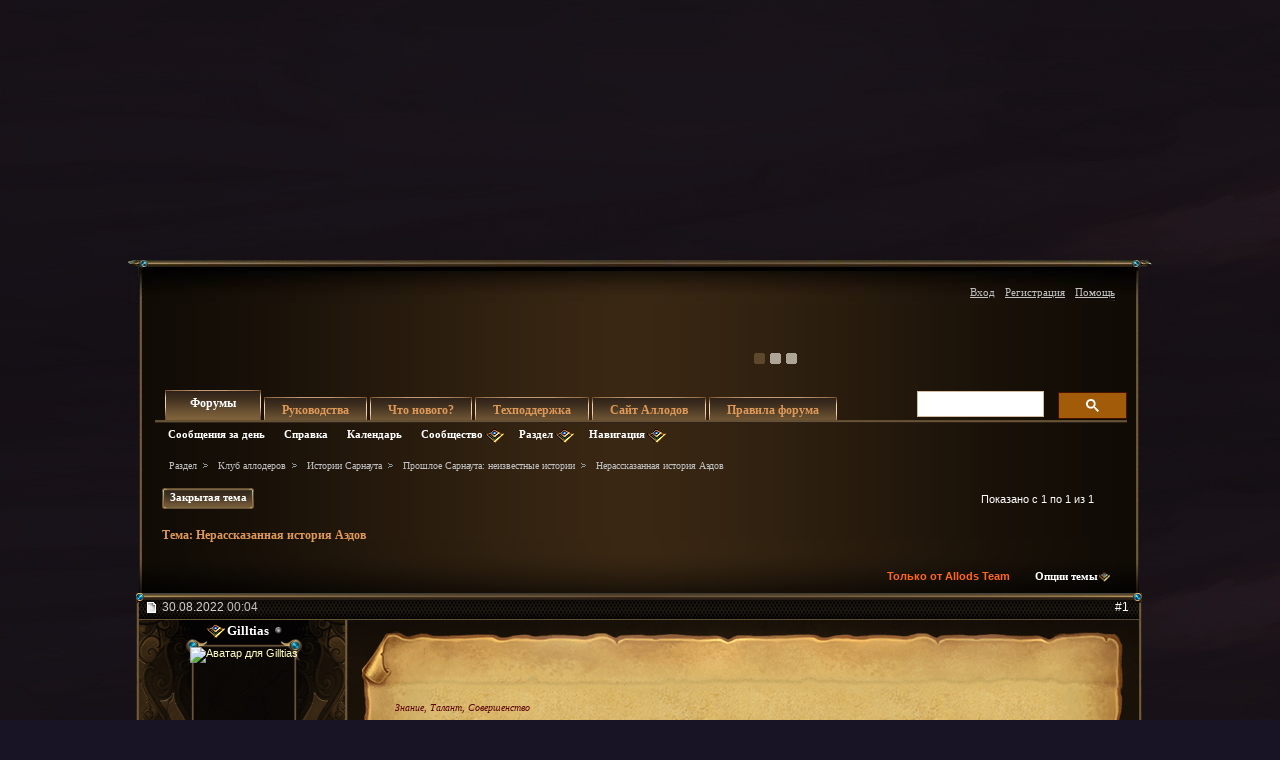

--- FILE ---
content_type: text/html; charset=windows-1251
request_url: https://forum.allods.ru/showthread.php?s=c1de428f05b3c41693cca96e96f14045&p=7549904?s=c1de428f05b3c41693cca96e96f14045&p=7549904
body_size: 19220
content:
<!DOCTYPE html>
<html xmlns="http://www.w3.org/1999/xhtml" dir="ltr" lang="ru" id="vbulletin_html">
<head>
	<meta http-equiv="Content-Type" content="text/html; charset=windows-1251" />
<meta id="e_vb_meta_bburl" name="vb_meta_bburl" content="https://forum.allods.ru" />
<base href="https://forum.allods.ru/" /><!--[if IE]></base><![endif]-->
<meta name="generator" content="vBulletin 4.0.0 Release Candidate 4" />
<style>
    html, body, iframe {background-color: transparent}
</style>


    

<!-- Global site tag (gtag.js) - Google Analytics -->
<script>
(function(w,d,s,l,i){w[l]=w[l]||[];w[l].push(
	{'gtm.start': new Date().getTime(),event:'gtm.js'}
);var f=d.getElementsByTagName(s)[0],
	j=d.createElement(s),dl=l!='dataLayer'?'&l='+l:'';j.async=true;j.src=
	'https://www.googletagmanager.com/gtm.js?id='+i+dl;f.parentNode.insertBefore(j,f);
})(window,document,'script','dataLayer','GTM-KBNHV7J');
</script>

<!-- Yandex.Metrika counter -->
<script type="text/javascript" >
   (function(m,e,t,r,i,k,a){m[i]=m[i]||function(){(m[i].a=m[i].a||[]).push(arguments)};
   m[i].l=1*new Date();
   for (var j = 0; j < document.scripts.length; j++) {if (document.scripts[j].src === r) { return; }}
   k=e.createElement(t),a=e.getElementsByTagName(t)[0],k.async=1,k.src=r,a.parentNode.insertBefore(k,a)})
   (window, document, "script", "https://mc.yandex.ru/metrika/tag.js", "ym");

   ym(97354216, "init", {
        clickmap:true,
        trackLinks:true,
        accurateTrackBounce:true
   });
</script>
<noscript><div><img src="https://mc.yandex.ru/watch/97354216" style="position:absolute; left:-9999px;" alt="" /></div></noscript>
<!-- /Yandex.Metrika counter -->

<script type="text/javascript" src="clientscript/yui/yuiloader-dom-event/yuiloader-dom-event.js?v=400rc3"></script>
<script type="text/javascript" src="clientscript/yui/connection/connection-min.js?v=400rc3"></script>
<script type="text/javascript">
    <!--
    var SESSIONURL = "s=89f927f675e005a4baae5e4230b7979f&";
    var SECURITYTOKEN = "guest";
    var IMGDIR_MISC = "images/misc";
    var IMGDIR_BUTTON = "images/buttons";
    var vb_disable_ajax = parseInt("0", 10);
    var SIMPLEVERSION = "400rc3";
    var BBURL = "https://forum.allods.ru";
    // -->
</script>
<script type="text/javascript" src="https://forum.allods.ru/clientscript/vbulletin-core.js?v=400rc3"></script>



<link rel="stylesheet" type="text/css" href="clientscript/yui/reset-fonts/reset-fonts.css" />
<link rel="stylesheet" type="text/css" href="css.php?styleid=6&amp;langid=2&amp;d=1733321488&amp;td=ltr&amp;sheet=vbulletin.css,popupmenu.css,vbulletin-chrome.css,components.css,vbulletin-formcontrols.css" />


<!--[if lte IE 7]>
<link rel="stylesheet" type="text/css" href="https://forum.allods.ru/files/css/style4ie.css" />
<![endif]-->

<!--[if lte IE 8]>
<link rel="stylesheet" type="text/css" href="https://forum.allods.ru/files/css/style4ie8.css" />
<![endif]-->


<!--[if IE 6]>
<script type="text/javascript" src="https://forum.allods.ru/files/js/ie6fix.js"></script>
<script type="text/javascript">
    DD_belatedPNG.fix('.png24');
</script>
<![endif]-->

<link rel="stylesheet" type="text/css" href="https://forum.allods.ru/files/css/style60.css" />


<script type="text/javascript" src="https://forum.allods.ru/clientscript/jquery-1.11.1.min.js"></script>
<script type="text/javascript" src="https://forum.allods.ru/clientscript/jquery-migrate-1.2.1.min.js"></script>

<script type="text/javascript" src="https://allods.ru/static/js/slider_script.js"></script>

<script type="text/javascript" src="https://forum.allods.ru/files/js/pref_slider.js"></script>

<script type="text/javascript" src="https://forum.allods.ru/clientscript/bootstrap.min.js"></script>


<script>
	window.__GEMS = {
		"auth": 0,
		"lang": "ru_RU",
		"no_menu": true,
		"client_id": "allods.ru",
		"gc_id" : "0.359",
		"gc_download_url" : "https://static.gc.vkplay.ru/AllodsLoader.exe",
	};
</script>
<script src="/clientscript/client.js"></script>
<script src="/clientscript/client-sezam.js?2"></script>


<script language="javascript">

    ////////////////////////////////////////////////////////////////////////////////////////////////////////////////////////
    // Обработка состояния чекбокса
    function doCheckbox(elem) {
        // Чекбокс должен быть внутри DIV'а и иметь стиль 'boxCheckbox'
        if (elem.className=='boxCheckbox' && elem.parentNode.tagName.toLowerCase()=='div') {
            elem.parentNode.className='box'+(elem.checked?'Checked':'Unchecked');
        }
    }
    // Корректировка стилей под разные браузеры
    var css=document.styleSheets[0];
    try {
        css.addRule('.boxCheckbox', 'filter: progid:DXImageTransform.Microsoft.Alpha(opacity=0);');
    }
    catch(e) {
        //css.insertRule('.boxCheckbox { -moz-opacity: 0; -khtml-opacity: 0; }', css.cssRules.length);
        var stl = document.createElement('style');
        stl.innerHTML = '.boxCheckbox { -moz-opacity: 0; -khtml-opacity: 0; }';
        document.getElementsByTagName('head')[0].appendChild(stl);
    }
    ////////////////////////////////////////////////////////////////////////////////////////////////////////////////////////


    $(document).ready(function(){

        $("div.content, blockquote").each(function () {
            $(this).html($(this).html().replace(/color="rgb/g, 'style="color:rgb'));
        });

        var link;
        var reg = new RegExp("^((http|https)\://[a-zA-Z0-9\-\.]*vk\.[a-zA-Z]{2,3}(:[a-zA-Z0-9]*)?/?([a-zA-Z0-9\-\._\?\,\'/\\\+&amp;%\$#\=~])*)?$", "i");
        $('#view-aboutme dl.stats dd').each(function() {
            if(reg.test($(this).html())){
                link = $(this).html();
                $(this).html('<a href="' + link + '" target="_blank">'+link+'</a>');
            }

        });

    });
</script>
 
	<meta name="keywords" content="было,аэдов,аэды,кирос,когда,были,лишь,колодца,время,тому,аммры,аэдам,аллод,сарнаут,новый,больше,тогда,амос,свой,тела,иона,фрактал,аммра,этот,первые,моменту,понял,стал,себе,первым,двух,этого,другими,империи,астральные,окончательно,где-то,окружавший,друг,архитектор,однако,нужен,лиги,хаоса,смерти,оказалось,пространство,кироса,есть,один" />
	<meta name="description" content="Знание, Талант, Совершенство 
Жизнь — это дар 
Смерть — это трагедия 
Счастье — это творчество 
Лига — это один из путей 
Империя — это другой путь 
Астрал — это начало 
 
Аэды – такое имя носит раса, которая возникла в Сарнауте уже в наше время. История её происхождения уникальна сама по себе: аэды – дети двух богов, создания, порожденные космической катастрофой, поставившей точку в долгом противостоянии." />

	<title>Форум - "Аллоды Онлайн" -  Нерассказанная история Аэдов</title>

	
	<script type="text/javascript" src="clientscript/vbulletin_textedit.js?v=400rc3"></script>
	<script type="text/javascript" src="clientscript/vbulletin_post_loader.js?v=400rc3"></script>
	
	
	
	
	
	
		<script type="text/javascript" src="clientscript/vbulletin_lightbox.js?v=400rc3"></script>
	
	<link rel="stylesheet" type="text/css" href="css.php?styleid=6&amp;langid=2&amp;d=1733321488&amp;td=ltr&amp;sheet=postlist.css,showthread.css,postbit.css,attachment.css,vbulletin-formcontrols.css,editor.css,bbcode.css,lightbox.css" />

</head>

<body>

<div class="bodywrap">

    <div class="layout_repeater">
        <a href="/" name="top"></a>
        <div class="layout">
            <div class="layout_bottom png24"></div>

            <div class="above_body">
                <div id="header" class="floatcontainer doc_header">
                     
                    
                    <a href="https://allods.ru" class="logo"></a>

                    <div id="slider"><!-- BANNERS search string: 321321 -->

                        <a href="https://allods.ru/subscribe.php" class="banner"><img src="//forum.allods.ru/static/img/banners/Forum_Subscription_New.gif"></a><a href="https://allods.ru/referpage.php" class="banner"><img src="//forum.allods.ru/static/img/banners/Forum_Referral_2015.gif"></a><a href="https://allods.ru/news.php?article=8623" class="banner"><img src="//forum.allods.ru/static/img/banners/Forum_Discord.gif"></a>

                    </div>

                    <div id="toplinks" class="toplinks">
                        
                            <ul class="nouser">

<li><a href="https://allods.ru/redirect.php?auth_redirect=http://forum.allods.ru/showthread.php?p=7549904?p=7549904" class="js-auth-sezam">Вход</a></li>

                                
                                    <li><a href="https://allods.ru/account.php" rel="nofollow">Регистрация</a></li>
                                
                                <li><a rel="help" href="faq.php?s=89f927f675e005a4baae5e4230b7979f">Помощь</a></li>
                            </ul>

            
        </div>
        <div class="ad_global_header">
             
             
        </div>
        <hr />
         
    </div> 
<div id="navbar" class="navbar">

	<ul id="navtabs" class="navtabs floatcontainer">
		
		
			<li class="selected"><span><a class="navtab" href="index.php?s=89f927f675e005a4baae5e4230b7979f">Форумы</a></span>
				<ul class="floatcontainer">
					
					
						
						<li><a href="search.php?s=89f927f675e005a4baae5e4230b7979f&amp;do=getdaily&amp;contenttype=vBForum_Post">Сообщения за день</a></li>
						
					
					
					
					
					<li><a rel="help" href="faq.php?s=89f927f675e005a4baae5e4230b7979f">Справка</a></li>
					
					<li><a href="calendar.php?s=89f927f675e005a4baae5e4230b7979f">Календарь</a></li>
					

					<li class="popupmenu">
						<a href="javascript://" class="popupctrl png24">Сообщество</a>
						<ul class="popupbody popuphover">
							
							
							
							
							
							
						</ul>
					</li>
					
					<li class="popupmenu">
						<a href="javascript://" class="popupctrl png24">Раздел</a>
						<ul class="popupbody popuphover">
							<li>
								<a href="forumdisplay.php?s=89f927f675e005a4baae5e4230b7979f&amp;do=markread">Все разделы прочитаны</a>
							</li>
                                                        
						</ul>
					</li>
					<li class="popupmenu">
						<a href="javascript://" class="popupctrl png24">Навигация</a>
						<ul class="popupbody popuphover">
							
							
							<li><a href="showgroups.php?s=89f927f675e005a4baae5e4230b7979f" rel="nofollow">
		
			Руководство форума
		
	</a></li>
							
							
							
							
							
							
						</ul>
					</li>
					
				</ul>

			</li>
		
		
		
			<li><span><a class="navtab" href="/showthread.php?t=47788">Руководства</a></span></li>
		
		
			<li><span><a class="navtab" href="search.php?s=89f927f675e005a4baae5e4230b7979f&amp;do=getdaily&amp;contenttype=vBForum_Post">Что нового?</a></span></li>
		
		
		<li><span><a class="navtab" href="https://support.astrum.top/ao_ru">Техподдержка</a></span></li>
		<li><span><a class="navtab" href="https://allods.ru">Сайт Аллодов</a></span></li>

		
			<li><span><a class="navtab" href="/faq.php?faq=vb_faq">Правила форума</a></span></li>
		
	</ul>

	
	<div id="globalsearch" class="globalsearch">

<!-- <script>
  (function() {
    var cx = '015027869693654081239:e01iz7jmvh0';
    var gcse = document.createElement('script');
    gcse.type = 'text/javascript';
    gcse.async = true;
    gcse.src = 'https://cse.google.com/cse.js?cx=' + cx;
    var s = document.getElementsByTagName('script')[0];
    s.parentNode.insertBefore(gcse, s);
  })();
</script>
<gcse:search></gcse:search> -->
<script async src="https://cse.google.com/cse.js?cx=072b45830c0124163">
</script>
<div class="gcse-search"></div>

		<!--<form action="search.php?do=process" method="post" id="navbar_search" class="navbar_search">
			<input type="hidden" name="s" value="s=89f927f675e005a4baae5e4230b7979f&amp;" />
			<input type="hidden" name="securitytoken" value="guest" />
			<input type="hidden" name="do" value="process" />





<span class="textboxcontainer popupmenu">
				<span class="popupctrl1"><input type="text" value="" name="query" class="textbox" tabindex="99"/></span>
				<ul id="navbar_search_options" class="popupbody popuphover">
					<li>
						<label for="cb_navsearch_titleonly"><input id="cb_navsearch_titleonly" type="checkbox" name="titleonly" value="1" /> Искать только в заголовках</label>
					</li>
					<li>
						<label for="cb_navsearch_showposts"><input id="cb_navsearch_showposts" type="checkbox" name="showposts" value="1"  checked />Результаты в виде сообщений</label>
					</li>
				</ul>
			</span>







			<span class="buttoncontainer"><span><input type="image" class="searchbutton" src="/files/images/global_search.gif" name="submit" onclick="document.getElementById('navbar_search').submit;" /></span></span>
		</form>
		<ul class="navbar_advanced_search">
			<li><a href="search.php?s=89f927f675e005a4baae5e4230b7979f">Расширенный поиск</a></li>
		</ul>-->
	</div>
	
</div>
</div><!-- closing div for above_body -->

<div class="body_wrapper">
<div id="breadcrumb" class="breadcrumb">
	<ul class="floatcontainer">
		<li class="navbithome"><a href="index.php?s=89f927f675e005a4baae5e4230b7979f" ></a></li>

		
	<li class="navbit"><a href="index.php?s=89f927f675e005a4baae5e4230b7979f">Раздел</a></li>
 
	<li class="navbit"><a href="forumdisplay.php?f=252&amp;s=89f927f675e005a4baae5e4230b7979f">Клуб аллодеров</a></li>
 
	<li class="navbit"><a href="forumdisplay.php?f=357&amp;s=89f927f675e005a4baae5e4230b7979f">Истории Сарнаута</a></li>
 
	<li class="navbit"><a href="forumdisplay.php?f=691&amp;s=89f927f675e005a4baae5e4230b7979f">Прошлое Сарнаута: неизвестные истории</a></li>
 
		
	<li class="navbit lastnavbit"><span> Нерассказанная история Аэдов</span></li>
 
	</ul>
	<hr />
</div>

 
 


	<form action="profile.php?do=dismissnotice" method="post" id="notices" class="notices">
		<input type="hidden" name="do" value="dismissnotice" />
		<input type="hidden" name="s" value="s=89f927f675e005a4baae5e4230b7979f&amp;" />
		<input type="hidden" name="securitytoken" value="guest" />
		<input type="hidden" id="dismiss_notice_hidden" name="dismiss_noticeid" value="" />
		<input type="hidden" name="url" value="" />
		
<!--
<ol>
			<li class="restore" id="navbar_notice_10">
	
	<center><span style='font-weight:bold;color:red'><a href="http://forum.allods.ru/faq.php?faq=vb_faq#faq_forum_regulations">Правила форума</a></span></center>
</li> <li class="restore" id="navbar_notice_3">
	
	<center>После регистрации рекомендуется ознакомиться с Правилами форума и прочитать уже существующие темы.<br>
Для того, чтобы создать тему необходимо иметь 20 сообщений на счетчике.<br>
Не рекомендуется флудить и оффтопить для "накрутки" счетчика - это чревато временным отлучением от форума.</center>
</li> <li class="restore" id="navbar_notice_25">
	
	Если это ваш первый визит, рекомендуем почитать <a href="faq.php?s=89f927f675e005a4baae5e4230b7979f&amp;" target="_blank"><strong>справку</strong></a> по форуму.
Для размещения своих сообщений необходимо <a href="register.php?s=89f927f675e005a4baae5e4230b7979f&amp;" rel="nofollow"  target="_blank"><strong>зарегистрироваться</strong></a>.
Для просмотра сообщений выберите раздел.
</li> 
		</ol>-->
	</form>
 



	<div id="above_postlist" class="above_postlist">
		
			<a href="newreply.php?s=89f927f675e005a4baae5e4230b7979f&amp;p=7549904&amp;noquote=1" 
class="newcontent_textcontrol" id="newreplylink_top"><em></em>Закрытая тема</a>
			<img style="display:none" id="progress_newreplylink_top" src="images/misc/progress.gif"  alt="" />
		

		<div id="pagination_top" class="pagination_top">
		
			<div id="postpagestats_above" class="postpagestats">
				Показано с 1 по 1 из 1
			</div>
		</div>
	</div>
<div id="pagetitle" class="pagetitle">
	<h1>Тема: <span class="threadtitle"><a href="showthread.php?p=7549904?p=7549904" title="Перезагрузить страницу">Нерассказанная история Аэдов</a></span></h1>
</div>
	<div id="thread_controls" class="thread_controls">
		<div>
		<ul id="postlist_popups" class="postlist_popups popupgroup">
<li class="popupmenu"><h6><a style='color:#FF671C; font-weight:bold; line-height:16px; padding-right:15px;' href="showthread.php?t=141550&amp;s=89f927f675e005a4baae5e4230b7979f&blueposts=1">Только от Allods Team</a></h6></li>
			
			<li class="popupmenu nohovermenu" id="threadtools">
				<h6><a class="popupctrl" href="javascript://">Опции темы</a></h6>
				<ul class="popupbody popuphover">
					<li><a href="printthread.php?s=89f927f675e005a4baae5e4230b7979f&amp;t=141550&amp;pp=40&amp;page=1" accesskey="3" 
						rel="nofollow">Версия для печати</a></li>
					<li><a href="sendmessage.php?s=89f927f675e005a4baae5e4230b7979f&amp;do=sendtofriend&amp;t=141550"
						rel="nofollow">Отправить по электронной почте</a></li>
					<li>
						
							<a href="subscription.php?s=89f927f675e005a4baae5e4230b7979f&amp;do=addsubscription&amp;t=141550" 
								rel="nofollow">Подписаться на эту тему</a>
											
					</li>
					
				</ul>
			</li>

			

			

			

			

			
		</ul>
		</div>
	</div>

<div id="postlist" class="postlist">
        <div class="top_shadow"></div>

	

	
		<ol id="posts" class="posts" start="1">
			
<li class="postbitlegacy postbitim" id="post_7549904">

<!-- see bottom of postbit.css for .userinfo .popupmenu styles -->
<div class="posthead">
    <label for="post_imod_checkbox_7549904">
			<span class="postdate old">
				
                    <span class="date">30.08.2022&nbsp;<span class="time">00:04</span></span>
                
			</span>
    </label>
		<span class="nodecontrols">
		
            <a name="post7549904" href="showthread.php?t=141550&amp;s=89f927f675e005a4baae5e4230b7979f&amp;p=7549904&amp;viewfull=1#post7549904" class="postcounter">#1</a>
        
		
		</span>
</div>
<div class="postdetails">
<div class="postdetails_top">
    <div class="userinfo">
        <div class="username_container">
            
                <div class="popupmenu memberaction">
	<a class="username offline popupctrl" href="member.php?u=1349301&amp;s=89f927f675e005a4baae5e4230b7979f" title="Gilltias сейчас offline."><strong>Gilltias</strong></a>
	<ul class="popupbody popuphover memberaction_body">
		<li class="left">
			<a href="member.php?u=1349301&amp;s=89f927f675e005a4baae5e4230b7979f">
				<img src="images/site_icons/profile.png" alt="" />
				Просмотр профиля
			</a>
		</li>
		
		<li class="right">
			<a href="search.php?s=89f927f675e005a4baae5e4230b7979f&amp;do=finduser&amp;userid=1349301&amp;contenttype=vBForum_Post&amp;showposts=1" rel='nofollow'>
				<img src="images/site_icons/forum.png" alt="" />
				Посты на форуме
			</a>
		</li>
		
		
		<li class="left">
			<a href="private.php?s=89f927f675e005a4baae5e4230b7979f&amp;do=newpm&amp;u=1349301" rel='nofollow'>
				<img src="images/site_icons/message.png" alt="" />
				Личное сообщение
			</a>
		</li>
		

		
		
		

		

		

		
		
	</ul>
</div>
 
                <img class="inlineimg onlinestatus" src="images/statusicon/user-offline.png" alt="Gilltias вне форума" border="0" />

 
                
        </div>

        <div class="sub_post_avatar">
            

                <a class="postuseravatar" href="member.php?u=1349301&amp;s=89f927f675e005a4baae5e4230b7979f" title="Gilltias вне форума">
                    <img src="image.php?s=89f927f675e005a4baae5e4230b7979f&amp;u=1349301&amp;dateline=1745600303" alt="Аватар для Gilltias" />
                </a>
                
        </div>



<span class="usertitle">
				Гвардеец
			</span>
        
        
        
            <span class="postbit_reputation" id="repdisplay_7549904_1349301"><img class="repimg" src="images/reputation/reputation_pos.png" alt="Gilltias имеет безупречную репутацию" /> <img class="repimg" src="images/reputation/reputation_pos.png" alt="Gilltias имеет безупречную репутацию" /> <img class="repimg" src="images/reputation/reputation_pos.png" alt="Gilltias имеет безупречную репутацию" /> <img class="repimg" src="images/reputation/reputation_pos.png" alt="Gilltias имеет безупречную репутацию" /> <img class="repimg" src="images/reputation/reputation_pos.png" alt="Gilltias имеет безупречную репутацию" /> <img class="repimg" src="images/reputation/reputation_highpos.png" alt="Gilltias имеет безупречную репутацию" /> <img class="repimg" src="images/reputation/reputation_highpos.png" alt="Gilltias имеет безупречную репутацию" /> <img class="repimg" src="images/reputation/reputation_highpos.png" alt="Gilltias имеет безупречную репутацию" /> <img class="repimg" src="images/reputation/reputation_highpos.png" alt="Gilltias имеет безупречную репутацию" /> <img class="repimg" src="images/reputation/reputation_highpos.png" alt="Gilltias имеет безупречную репутацию" /> <img class="repimg" src="images/reputation/reputation_highpos.png" alt="Gilltias имеет безупречную репутацию" /> </span>
        


        
            <hr />
            <dl class="userinfo_extra">
                <dt>Регистрация</dt> <dd>06.04.2022</dd>
                
                
                <dt>Сообщений</dt> <dd>1,261</dd>
                
            </dl>
            
                <dl class="user_rep">
                    
                    
                        
                            <dt>Репутация</dt>
                            <dd id="reppower_7549904_1349301">15627</dd>
                        
                    
                </dl>
            
            
            <div class="imlinks">
                     
            </div>
        
    </div>

    <style type="text/css">

        .layout .postbitlegacy .postbody.bluepost {
            padding-top:16px;
        }

        .layout .postbitlegacy .postbody.bluepost .postrow {
            background:url(/files/images/a_middle.png) repeat-y 0 0;
            margin:40px 16px 40px 26px;
            padding:0;
            position:relative;
        }

        .layout .postbitlegacy .postbody.bluepost .postrow .tp{
            background:url(/files/images/a_top.png) no-repeat 0 0;
            height:62px;
            position:absolute;
            top:-45px;
            width:100%
        }

        .layout .postbitlegacy .postbody.bluepost .postrow .btm{
            background:url(/files/images/a_bottom.png) no-repeat -1px 0;
            height:61px;
            position:absolute;
            bottom:-30px;
            width:100%
        }

        .layout .postbitlegacy .postbody.bluepost .postrow .content {
            padding-top:10px;
            padding-bottom:31px;
            padding-left:20px;
            color:#5F0710;
        }

        .layout .postbitlegacy .postbody.bluepost .title.icon,
        .layout .postbitlegacy .postbody.bluepost .title  {
            color:#bf0000;
        }

        .layout .postbitlegacy .postbody.bluepost .postrow .content .bbcode_quote .quote_container {
            color:#ccc;
        }

        .layout .postbitlegacy .postbody.bluepost .postrow a {
            color:#355Cb0;
        }

        .layout .postbitlegacy .postbody.bluepost .postrow a:hover {
            color:#456Cс0;
        }


    </style>


    <div class="postbody bluepost">
    <div class="postrow has_after_content">

    

    
    
         
         
    
    
        
    
    <div class="content">
    <div id="post_message_7549904">
        <blockquote class="postcontent restore ">

            <blockquote><i><font size="1">Знание, Талант, Совершенство<br />
Жизнь — это дар<br />
Смерть — это трагедия<br />
Счастье — это творчество<br />
Лига — это один из путей<br />
Империя — это другой путь<br />
Астрал — это начало</font></i><br />
</blockquote>Аэды – такое имя носит раса, которая возникла в Сарнауте уже в наше время. История её происхождения уникальна сама по себе: аэды – дети двух богов, создания, порожденные космической катастрофой, поставившей точку в долгом противостоянии.<br />
<br />
<div align="center"><img src="http://img.noobzone.ru/getimg.php?url=https%3A%2F%2Fi.postimg.cc%2FpLZshp3G%2Ff14-small.jpg" border="0" alt="" /></div><br />
<b><font size="4">Возникновение расы аэдов</font></b><br />
На огромном расстоянии от Сарнаута, в бездне бесконечного пространства существует удивительный мир – Фрактал. Дом расы архитекторов, он представляет собой упорядоченную материю, в которой нет места Хаосу.<br />
Архитекторы – единый разум, подчиненный единой цели. Всё их существование посвящено борьбе с Хаосом. И эта их цель привела их в Сарнаут.<br />
Стремясь проложить Путь, который позволил бы им включить Сарнаут во Фрактал, архитекторы осуществили вторжение на один из аллодов – Дайн<br />
Лишь ценой огромных потерь и лишений альянсу Лиги и Империи удалось отбросить архитекторов и закрыть червоточину, связывающую Фрактал и мир Сарнаута.<br />
Однако, архитектор не был остановлен окончательно. Любое поражение для него означало лишь отсрочку в исполнении его планов. Рано или поздно, Порядок бы пришёл в Сарнаут.<br />
Осознавая это, названная дочь Нихаза, могущественная волшебница Вероника Гипатская, решилась на дерзкий план. Открыть Звёздные Врата прямо во Фрактал и одновременно с этим выпустить из заточения Сарна.<br />
И её замысел полностью осуществился. Не ожидая столкновения с Богом во плоти, в Сарнаут пришло центральное ядро архитекторов, единственный и абсолютный координатор всех их действий. Оказавшись лицом к лицу с безумным Сарном, который к тому моменту окончательно стал чудовищным воплощением Хаоса, Порядок не смог не вступить в бой. Это сражение привело к гибели обоих божеств, уничтоживших друг друга. Окружавший их астрал вскипел, породив сильнейшую бурю, в центре которой вспыхнул источник божественной силы, оставшейся после смерти двух демиургов-создателей.<br />
Много месяцев бушевал этот астральный шторм, не давая кораблям приблизится к тому месту, которое некогда было центром Мёртвого города, а когда он утих, прибывшие туда экспедиции Лиги и Империи обнаружили новый аллод и совершенно новую расу, обитавшую на нём. Представители этой расы называли себя аэдами, а свой аллод - Аммрой.<br />
Всё было иначе с точки зрения тех, кто видел шторм изнутри. Слой мироздания, в котором мы живём, подвластен Непреложным Законам, управляющим временем и пространством. Один из них гласит: время есть стрела, летящая из прошлого в будущее. Время есть прямая, и какие бы два момента на ней бы мы ни взяли — средь них всегда одно Прошлое, а другое — Будущее. Без этого закона существование Вселенной немыслимо... но, пусть и ненадолго — возможно. <br />
Но когда при смерти двух богов родилась Аммра, время и пространство здесь были дикими, не знающими законов. Время было спиралью, было волной, было рябью на воде.<br />
Пространство же было подобно астральному шторму, будто сама материя хаоса раскалывалась на мириады сверкающих частиц, там бушевали молнии от горизонта до горизонта, пронзающие отраженья тысяч светил, и аэды были в центре этого шторма.<br />
Это было странное время, но они упорядочивали его по мере своих сил. Они знали суть хаоса, ведь Сарн был — отцом его. Они знали, как защитить свой разум и искоренить хаос, ведь Архитектор —  был их учителем.<br />
Наконец, они нашли баланс и вынырнули из бесконечной червоточины в истинный Сарнаут, но существуя где-то вне времени, они и пришли в Сарнаут не одновременно.<br />
Первым аэдом был Амос, осознавший себя у Колодца Душ. То был первый миг бытия, и он видел лишь поток энергии, бьющий из первородной тверди. Не было ещё ни деревьев, ни зданий, лишь пустота вокруг, непроницаемая темнота, и далёкие холод с огнём. Амос дивился происходящему, ибо понимал - случилось необычайное. Поразмыслив немного, он понял, что ему известно всё о Сарнауте. Даже обрывки знаний об иных мирах, мирах, где бывали Архитектор и Сарн, были доступны ему, клубясь где-то на задворках его сознания.<br />
Первый из аэдов понял, откуда он пришёл, понял, что стал первым, но не последним аэдом и тогда он стал ждать, сидя у Колодца. <br />
Он знал, что ещё до рождения из колодца аэды получили своё бытие. Когда при смерти двух богов родилась Аммра, время и пространство ещё не имели направления и формы. <br />
Бьющая энергия не прекращала преобразовывать окружавший новый аллод астрал, и небольшой остров со временем становился всё больше.<br />
И назвал Амос этот аллод Аммрой.<br />
Второй из Колодца Душ появилась Кассандра. В тот миг, когда глаза её раскрылись, прозрела она и прошлое, и грядущее, поняв, что им надлежит делать. Ей были открыты видения «Нитей Судеб», она могла прорицать и предсказывать, перебирая полотно будущего. Но взору ей было открыто немногое, и его хватало лишь, чтоб освещать аэдам путь на несколько шагов вперёд.<br />
Оставалось подождать ещё немного - и третьим из Колодца на землю Аммры ступил Иона. В изумлении глядел аэд на собственные руки, ибо понимал он, что создан творить. Первым делом обнес он Колодец порогом, сотворил величавый купол и стройные колоны. Величайшей радостью казалось ему всё, что он делает. Камень Аммры был исполнен жизненной силы. Он мог говорить с ним, и тот принимал любую форму, какую Иона пожелал видеть... Ему нужно было лишь нащупать язык камня.<br />
Понимал в своей мудрости Амос, предвидела Кассандра, что вскоре их станет ещё больше. Их тела были крепче камня, но оставшись живой плотью. Им не страшны были болезни и яды, они не старели и не умирали от истощения, но, как и всё живое, нуждались во сне и еде. <br />
Тела аэдов частично состояли из неорганической материи, очень близкой по составу к «слезам Аммры», во множестве находимых на острове среди обычных камней. Оказалось, что свои тела аэды могут чинить при помощи этого минерала. Требовалось для этого совсем немного - лишь привести «слезу» в гелеобразное состояние магическим путём.<br />
<br />
Великие вихри астрала к тому моменту бушевали уже где-то в стороне, преобразуя незримую энергию в крепкую горную породу.<br />
И когда взошли первые ростки и запели первые птицы, на мрамор плит, которыми Иона устлал площадь, ступила Кора. Отныне ей надлежало встречать каждого новорождённого аэда. И хоть рождались её соплеменники уже многознающими и самодостаточными, всё же им нужен был совет и опора.<br />
Иона к тому моменту дошёл до края аллода, продолжая творить. Увидел он землю вдалеке и пожелал добраться до неё. Но астралом зияла пропасть между острововом, где стоял Колодец и иными землями и тогда Иона призадумался. Нужен был способ, чтобы перебраться.<br />
И пока он думал, из Колодца вышел новый аэд - Дионисий. Рассмеялся он, увидев своих задумчивых сородичей, и сотворив золотую кифару, принялся наигрывать песнь.<br />
Тот час же озарение снизошло на Иону и начал он создавать устройство, что должно было помочь путешествовать аэдам по разрозненным частям Аммры.<br />
А как только он закончил, услышал голос от Колодца:<br />
«Кто первым доберётся до новых земель? Давайте наперегонки!».<br />
Это был Фебос, шестой из аэдов, только что рождённый, и готовый действовать.<br />
Так аэды ступили на другие острова Аммры. Изумляясь ходили они по зелёным холмам, раскинувшихся между белыми камнями.<br />
Тогда они решили, что именно здесь создадут свой город. Но пока их было слишком мало, и когда над Аммрой сгустились сумерки, они, сидя у костра, стали рассказывать друг другу, каким будет их город.<br />
Они не заметили, как рядом присела новая гостья - той аэдой была Эллона, и она была тиха и молчалива. Сотворив себе свиток, принялась она записывать за другими то, что они говорили. Так у будущего города возник свой план.<br />
Настало утро, когда холмы укрылись туманом. Окружавший аэдов мир был спокоен и тих. Но внезапно раздался шум - кто-то громкий ломился сквозь ветки. Он громко пел, но Дионисий сморщился от этих звуков - настолько диссонирующими они были<br />
Наконец, странное существо вышло к аэдам. Дивились они ему - нижняя часть тела незнакомца была словно лошадиная, верхняя - напоминала человечью.<br />
Амос хотел приветствовать гостя, но тот забушевал, встал вставать на дыбы, сломал ветку, начал ей махать. Кинулся он на Амоса - но внезапно был перехвачен сильной рукой. То был новый аэд - Кирос. Необычайным даром наделила его судьба - воином был Кирос, а не созидателем. Поверг он кентавра на землю, отнял дубину, её поломав.<br />
Так и сложилось, первые аэды стали Доминусами и Доминами своего народа. У каждого из них был свой талант.<br />
Доминусы составили Совет и форум стал местом их жарких споров. Особый дар получили они - отныне каждый из них был связан мыслями с другими, каждый слышал мысли чужие, как и свои собственные.<br />
Пока во внешнем мире шли дни, на Аммре проходили годы. Размеренно шла жизнь аэдов и с каждым днём становилось их всё больше. Аллод их рос, наполняясь зверьми, птицами и растениями, каждое из которых было сильнее и крепче, чем во внешнем мире.<br />
Лишь буйные кентавры были угрозой - заняв зелёные поля на одном из островов, совершали они вылазки к построенному аэдами городу - Полису. Кентавры ценили первобытную дикость, отдаваясь всецело своим страстям, и чуждыми и непонятными казались они аэдам.<br />
Однако, был среди них тот, кто не находил себе место в обществе аэдов. Дивились они его дару - нести пламя войны и не понимали зачем он нужен. В одиночестве Кирос обходил владенья, отгоняя жутких тварей, что иногда встречались за пределами обжитых зверей. Рисковал Кирос сверх меры, и подчас гибельным был этот риск. Но оказалось - что есть у него и иной дар. Бессмертием обладал Кирос, и ничто не способно было причинить ему вред.<br />
Решив покончить с угрозой кентавров навсегда, Кирос отправился в их стан. С изумлением взирали дикари на своего страшного врага, добровольно пришедшего к ним. Но и тени сомнения не было на челе Кироса, когда он бросил вызов вождю - могучему Китоврасу.<br />
Рассмеялся Китоврас, так как жалким казался ему Кирос. Вождь кентавров во всем превосходил его - и ростом, и дикой силой. Но когда сошлись они в поединке, понял Китоврас, что нашёл себе равного противника. Долго бились они, под небом Аммры, но в конце концов, вышел Кирос победителем. Взял он тогда с поверженного кентавра клятву верности, и поклялся Китоврас за себя и всё своё племя, что будут они верны тому слову.<br />
И победой возвращался Кирос в Полис, но на пути встретилась ему Эллона. Тогда астральные уже грозы утихли и улёгся ледяной ветер, увидел Кирос её, смотрящую наверх. Свет тысяч расколотых светил пробивался сквозь астральные облака и сияло мягко её серебристое чело. Два сердца сошлись и полюбили друг друга. К тому моменту Полис вырос, став настоящим городом.<br />
Но как только бури окончательно утихли, у аэдов появился новый страшный враг – демоны. Привлечённые первородной энергией Колодца, они роем устремились к Аммре, начав терзать новый аллод. До той поры, средь аэдов не было других воителей, кроме Кироса, и поэтому спешно собранное ополчение понесло в первых же боях большие потери. Оказалось, что раны, нанесённые аэдам демонами, не заживают – демоническая зараза, суть разрушения, быстро пожирала их тела.<br />
К счастью, для аэдов как раз в этот момент на Аммру прибыли экспедиции Лиги и Империи, готовые бороться со старым врагом. Аэды обрели надежного союзника…<br />
<br />
<b><font size="4">Дальнейшие события</font></b><br />
О том, что происходило на Аммре в следующие месяцы и годы рассказано немало. Смерть Эллоны, предательство и падение Кироса, битва на Тайных Тропах, возникновение первого Великого Мага аэдов Космоса, проведение Дионских Игр и всё остальное – привело к тому, что аэды оказались глубоко втянуты в текущую политику Сарнаута.<br />
Средь них появлялось всё больше воинов, а многие из них приняли и Свет в качестве собственной веры, разделив Дар Тенсеса с другими живущими в Сарнауте.<br />
Постепенно Аммра становилась всё более тесной для народа, чьё число постоянно росло. Первые астральные корабли, заложенные в Новой Гавани – небольшом острове в числе архипелага Аммры, пронесли неутомимых аэдов к другим аллодам. Осваивая необитаемые пространства, которые не подходили другим расам, аэды создавали новые Полисы, по образцу первого, изначального. Так, малая, исконная Аммра стала Великой, раскинувшейся на огромные расстояния, связанная бескрайними просторами астрала.<br />
И хотя все вопросы продолжали решаться на Совете Доминусов, всё же они не могли охватить взором все новые земли, принадлежащие аэдам. Постепенно всё больше ответственности ложилось на плечи Прелатов, избранных Космосом воинов, овладевших, как воинским искусством, так и магией Света. Вместе со жрецами-теургами, они направляли и руководили своими соотечественниками вдали от дома. Однако, и самим прелатам требовалось руководство.<br />
Понимая, что растущие споры ведут к конфликтам и опасаясь угрозы Нихаза, Космос принял решение о создании военных легионов, организованных по иерархическому признаку. Теперь всё нити власти сходились к этому Великому Магу аэдов, напряженно готовящемуся к финальному сражению с Богом Тьмы.

        </blockquote>
    </div>

    
</div>


    <div class="tp"></div>
    <div class="btm"></div>



</div>


    <div class="after_content">
        
            <!-- edit note -->
            <blockquote class="postcontent lastedited">
                <!-- <img src="images/buttons/edit_40b.png" class="inlineimg png24" alt="" /> -->
                
                    Последний раз редактировалось Gilltias; 02.09.2022 в <span class="time">12:57</span>.
                
                
            </blockquote>
            <!-- / edit note -->
        
        
        
        
    </div>

<div class="cleardiv"></div>
</div>
</div>
<div class="postfoot">
    <!-- <div class="postfoot_container"> -->
    <div class="textcontrols">
				<span class="postcontrols">
					<img style="display:none" id="progress_7549904" src="images/misc/progress.gif" alt="" />
					
					
					
					
				</span>
				<span class="postlinking">
					
                        
                    

					
					
					

					
					

					
					
					
					
					
				</span>
        <!-- </div> -->
    </div>
</div>
</div>

<hr />
</li>

   
		</ol>
                <img class="line_shadow" src="/files/images/bot_shadow.gif" />
                <div class="separator"></div>
		<div class="postlistfoot">
			
		</div>

	

</div>

<div id="below_postlist" class="below_postlist">
	
		<a href="newreply.php?s=89f927f675e005a4baae5e4230b7979f&amp;p=7549904&amp;noquote=1" 
			class="newcontent_textcontrol" id="newreplylink_bottom"
			><em></em>Закрытая тема</a>
	
	<div id="pagination_bottom" class="pagination_bottom">
	
		<div class="clear"></div>
<div class="navpopupmenu popupmenu nohovermenu" id="showthread_navpopup">
	
	<a href="#top" class="textcontrol" onclick="document.location.hash='top';return false;"><em></em>Вверх</a>


		
		<a href="showthread.php?t=141550&amp;s=89f927f675e005a4baae5e4230b7979f" class="popupctrl"><em></em><span class="ctrlcontainer png24">Прошлое Сарнаута: неизвестные истории</span></a>
	

<span class="shade">Быстрый переход</span>
	<ul class="navpopupbody popupbody popuphover">
		
		<li class="optionlabel">Навигация по форуму</li>
		<li><a href="usercp.php?s=89f927f675e005a4baae5e4230b7979f">Кабинет</a></li>
		<li><a href="private.php?s=89f927f675e005a4baae5e4230b7979f">Личные сообщения</a></li>
		<li><a href="subscription.php?s=89f927f675e005a4baae5e4230b7979f">Подписки</a></li>
		<li><a href="online.php?s=89f927f675e005a4baae5e4230b7979f">Кто на форуме</a></li>
		<li><a href="search.php?s=89f927f675e005a4baae5e4230b7979f">Поиск по форуму</a></li>
		<li><a href="index.php?s=89f927f675e005a4baae5e4230b7979f">Главная страница форума</a></li>
			
		
			<li class="optionlabel">Форум</li>
			<li><a href="forumdisplay.php?f=159&amp;s=89f927f675e005a4baae5e4230b7979f">Новости</a>
	<ol class="d1">
		<li><a href="forumdisplay.php?f=160&amp;s=89f927f675e005a4baae5e4230b7979f">Новости «Аллодов Онлайн»</a></li> <li><a href="forumdisplay.php?f=321&amp;s=89f927f675e005a4baae5e4230b7979f">Важная информация</a></li> <li><a href="forumdisplay.php?f=343&amp;s=89f927f675e005a4baae5e4230b7979f">Обновления</a></li> <li><a href="forumdisplay.php?f=368&amp;s=89f927f675e005a4baae5e4230b7979f">Акции и конкурсы</a>
	<ol class="d2">
		<li><a href="forumdisplay.php?f=688&amp;s=89f927f675e005a4baae5e4230b7979f">Форумные интерактивы</a></li> 
	</ol>
</li> <li><a href="forumdisplay.php?f=385&amp;s=89f927f675e005a4baae5e4230b7979f">В Разработке</a></li> <li><a href="forumdisplay.php?f=697&amp;s=89f927f675e005a4baae5e4230b7979f">Опросы</a></li> 
	</ol>
</li> <li><a href="forumdisplay.php?f=648&amp;s=89f927f675e005a4baae5e4230b7979f">Общее</a>
	<ol class="d1">
		<li><a href="forumdisplay.php?f=163&amp;s=89f927f675e005a4baae5e4230b7979f">Новичкам: Вопросы и ответы</a></li> <li><a href="forumdisplay.php?f=175&amp;s=89f927f675e005a4baae5e4230b7979f">Обсуждение игры</a>
	<ol class="d2">
		<li><a href="forumdisplay.php?f=176&amp;s=89f927f675e005a4baae5e4230b7979f">Астрал</a></li> <li><a href="forumdisplay.php?f=179&amp;s=89f927f675e005a4baae5e4230b7979f">Сражения</a></li> <li><a href="forumdisplay.php?f=165&amp;s=89f927f675e005a4baae5e4230b7979f">Приключения</a>
	<ol class="d3">
		<li><a href="forumdisplay.php?f=619&amp;s=89f927f675e005a4baae5e4230b7979f">Рейдовые приключения</a></li> <li><a href="forumdisplay.php?f=620&amp;s=89f927f675e005a4baae5e4230b7979f">Героические приключения</a></li> 
	</ol>
</li> <li><a href="forumdisplay.php?f=621&amp;s=89f927f675e005a4baae5e4230b7979f">Ордена</a></li> <li><a href="forumdisplay.php?f=185&amp;s=89f927f675e005a4baae5e4230b7979f">Профессии</a></li> <li><a href="forumdisplay.php?f=622&amp;s=89f927f675e005a4baae5e4230b7979f">Личный Аллод</a></li> <li><a href="forumdisplay.php?f=623&amp;s=89f927f675e005a4baae5e4230b7979f">Гильдии и Доминион</a></li> 
	</ol>
</li> <li><a href="forumdisplay.php?f=183&amp;s=89f927f675e005a4baae5e4230b7979f">Игровые классы</a>
	<ol class="d2">
		<li><a href="forumdisplay.php?f=387&amp;s=89f927f675e005a4baae5e4230b7979f">Бард</a></li> <li><a href="forumdisplay.php?f=616&amp;s=89f927f675e005a4baae5e4230b7979f">Демонолог</a></li> <li><a href="forumdisplay.php?f=184&amp;s=89f927f675e005a4baae5e4230b7979f">Воин</a></li> <li><a href="forumdisplay.php?f=225&amp;s=89f927f675e005a4baae5e4230b7979f">Волшебник</a></li> <li><a href="forumdisplay.php?f=226&amp;s=89f927f675e005a4baae5e4230b7979f">Жрец</a></li> <li><a href="forumdisplay.php?f=426&amp;s=89f927f675e005a4baae5e4230b7979f">Инженер</a></li> <li><a href="forumdisplay.php?f=227&amp;s=89f927f675e005a4baae5e4230b7979f">Мистик</a></li> <li><a href="forumdisplay.php?f=228&amp;s=89f927f675e005a4baae5e4230b7979f">Некромант</a></li> <li><a href="forumdisplay.php?f=229&amp;s=89f927f675e005a4baae5e4230b7979f">Разведчик</a></li> <li><a href="forumdisplay.php?f=230&amp;s=89f927f675e005a4baae5e4230b7979f">Храмовник</a></li> <li><a href="forumdisplay.php?f=231&amp;s=89f927f675e005a4baae5e4230b7979f">Язычник</a></li> 
	</ol>
</li> <li><a href="forumdisplay.php?f=187&amp;s=89f927f675e005a4baae5e4230b7979f">Отражения Сарнаута</a>
	<ol class="d2">
		<li><a href="forumdisplay.php?f=507&amp;s=89f927f675e005a4baae5e4230b7979f">Вечный Зов</a></li> <li><a href="forumdisplay.php?f=495&amp;s=89f927f675e005a4baae5e4230b7979f">Молодая Гвардия</a></li> <li><a href="forumdisplay.php?f=604&amp;s=89f927f675e005a4baae5e4230b7979f">Наследие Богов</a></li> <li><a href="forumdisplay.php?f=414&amp;s=89f927f675e005a4baae5e4230b7979f">Нить Судьбы</a></li> <li><a href="forumdisplay.php?f=683&amp;s=89f927f675e005a4baae5e4230b7979f">Звезда Удачи</a></li> 
	</ol>
</li> <li><a href="forumdisplay.php?f=164&amp;s=89f927f675e005a4baae5e4230b7979f">Каталог Руководств</a>
	<ol class="d2">
		<li><a href="forumdisplay.php?f=689&amp;s=89f927f675e005a4baae5e4230b7979f">Официальные руководства</a></li> <li><a href="forumdisplay.php?f=537&amp;s=89f927f675e005a4baae5e4230b7979f">Все руководства</a></li> <li><a href="forumdisplay.php?f=534&amp;s=89f927f675e005a4baae5e4230b7979f">Архив руководств</a></li> 
	</ol>
</li> <li><a href="forumdisplay.php?f=680&amp;s=89f927f675e005a4baae5e4230b7979f">Обратная связь с Администрацией</a>
	<ol class="d2">
		<li><a href="forumdisplay.php?f=344&amp;s=89f927f675e005a4baae5e4230b7979f">Есть идея!</a>
	<ol class="d3">
		<li><a href="forumdisplay.php?f=465&amp;s=89f927f675e005a4baae5e4230b7979f">Предложения по игровому процессу</a></li> <li><a href="forumdisplay.php?f=480&amp;s=89f927f675e005a4baae5e4230b7979f">Корзина идей</a></li> <li><a href="forumdisplay.php?f=471&amp;s=89f927f675e005a4baae5e4230b7979f">Архив идей</a></li> 
	</ol>
</li> <li><a href="forumdisplay.php?f=692&amp;s=89f927f675e005a4baae5e4230b7979f">Ответы на вопросы от разработчиков</a></li> 
	</ol>
</li> 
	</ol>
</li> <li><a href="forumdisplay.php?f=252&amp;s=89f927f675e005a4baae5e4230b7979f">Клуб аллодеров</a>
	<ol class="d1">
		<li><a href="forumdisplay.php?f=206&amp;s=89f927f675e005a4baae5e4230b7979f">Сообщества, блоги, фанатские ресурсы</a></li> <li><a href="forumdisplay.php?f=357&amp;s=89f927f675e005a4baae5e4230b7979f">Истории Сарнаута</a>
	<ol class="d2">
		<li><a href="forumdisplay.php?f=691&amp;s=89f927f675e005a4baae5e4230b7979f">Прошлое Сарнаута: неизвестные истории</a></li> 
	</ol>
</li> <li><a href="forumdisplay.php?f=197&amp;s=89f927f675e005a4baae5e4230b7979f">Квартал Мастеров</a></li> <li><a href="forumdisplay.php?f=693&amp;s=89f927f675e005a4baae5e4230b7979f">Сарнаутские ролевики</a>
	<ol class="d2">
		<li><a href="forumdisplay.php?f=696&amp;s=89f927f675e005a4baae5e4230b7979f">Обсуждения</a></li> <li><a href="forumdisplay.php?f=694&amp;s=89f927f675e005a4baae5e4230b7979f">Анкеты</a></li> <li><a href="forumdisplay.php?f=695&amp;s=89f927f675e005a4baae5e4230b7979f">Текстовые ролевые игры</a></li> 
	</ol>
</li> <li><a href="forumdisplay.php?f=255&amp;s=89f927f675e005a4baae5e4230b7979f">Общение аллодеров</a></li> <li><a href="forumdisplay.php?f=377&amp;s=89f927f675e005a4baae5e4230b7979f">Старые игры серии Аллодов</a></li> 
	</ol>
</li> 
		
		
	</ul>

</div> 
	</div>
</div>










<!-- next / previous links -->
<div class="navlinks">
	<strong>&laquo;</strong>
	<a href="showthread.php?s=89f927f675e005a4baae5e4230b7979f&amp;t=141550&amp;goto=nextoldest" rel="nofollow">Предыдущая тема</a>
	|
	<a href="showthread.php?s=89f927f675e005a4baae5e4230b7979f&amp;t=141550&amp;goto=nextnewest" rel="nofollow">Следующая тема</a>
	<strong>&raquo;</strong>
</div>
<!-- / next / previous links -->

<div id="thread_info" class="thread_info">
	
	
	
	
	<div class="options_block_container">
		
		<div class="options_block">
			<div class="collapse">
				<a class="collapse" id="collapse_posting_rules" href="/showthread.php?p=7549904?p=7549904#top"><img src="images/buttons/collapse_40b.png" alt="" /></a>
				<h4><span class="optiontitle">Ваши права</span></h4>
			</div>
			<div id="posting_rules" class="thread_info_block">
                           <div class="left_block_bot">
				

<div id="thread_posting_rules" class="info_subblock">

	<ul id="thread_rules" class="youcandoblock">
		<li>Вы <strong>не можете</strong> создавать новые темы</li>
		<li>Вы <strong>не можете</strong> отвечать в темах</li>
		<li>Вы <strong>не можете</strong> прикреплять вложения</li>
		<li>Вы <strong>не можете</strong> редактировать свои сообщения</li>
	</ul>
	<div id="more_rules" class="bbcodeblock">
		<ul>
			<li><a href="misc.php?s=89f927f675e005a4baae5e4230b7979f&amp;do=bbcode" target="_blank">BB коды</a> <strong>Вкл.</strong></li>
			<li><a href="misc.php?s=89f927f675e005a4baae5e4230b7979f&amp;do=showsmilies" target="_blank">Смайлы</a> <strong>Вкл.</strong></li>
			<li><a href="misc.php?s=89f927f675e005a4baae5e4230b7979f&amp;do=bbcode#imgcode" target="_blank">[IMG]</a> код <strong>Вкл.</strong></li>
			<li>HTML код <strong>Выкл.</strong></li>
		</ul>
	</div>
	<p class="rules_link"><a href="misc.php?s=89f927f675e005a4baae5e4230b7979f&amp;do=showrules" target="_blank">Правила форума</a></p>
</div>
 
			</div>
                     </div>
		</div>

	</div>

</div>





<!-- lightbox scripts -->
	<script type="text/javascript">
	<!--
	vBulletin.register_control("vB_Lightbox_Container", "posts", 1);
	//-->
	</script>
<!-- / lightbox scripts -->


 
 


<div id="footer" class="floatcontainer footer">

    <form action="index.php" method="get" id="footer_select" class="footer_select">

        

        
    </form>

    <ul id="footer_links" class="footer_links">

        <li><a href="#top" onclick="document.location.hash='top'; return false;"><em></em>Вверх</a></li>

        

        
        

        

        

        

        <li><a href="https://forum.allods.ru"><em></em>Форум игры "Аллоды Онлайн"</a></li>

        
    </ul>


    

    <script type="text/javascript">
        <!--
        // Main vBulletin Javascript Initialization
        vBulletin_init();
        //-->
        $(document).ready(function(){
            $('.tip').popover({trigger:'hover',placement:'auto',html:true});
        });
    </script>


</div>
</div> <!-- closing div for body_wrapper -->



<!--Close layout-->
</div>
</div>


<div class="below_body">
    <div id="footer_time" class="shade footer_time">Текущее время: <span class="time">06:46</span>. Часовой пояс GMT +3.</div>

    <div id="footer_copyright" class="shade footer_copyright">
© <script type="text/javascript">document.write(new Date().getFullYear());</script> ASTRUM LAB LLC.<br>All rights reserved.<br>
All trademarks are the property of their respective owners.
<!--
        Powered by <a href="http://www.vbulletin.com" id="vbulletinlink">vBulletin&trade;</a> Version 4.0.0 Release Candidate 4 <br />Copyright &copy; 2026 vBulletin Solutions, Inc. All rights reserved.<br /> Перевод: <a href="http://www.zcarot.com/" target="_blank">zCarot</a>
-->
    </div>
    <div id="footer_morecopyright" class="shade footer_morecopyright">
        <div style="position: relative;left:50%">
           <span style="position: absolute;top: -86px;left: -311px;"> <img width="160px" height="65px" valign="absmiddle" src="https://allods.ru/static/img/logo-astrum-w.svg"></span>
        </div>
        <!-- Do not remove cronimage or your scheduled tasks will cease to function -->
        
        <!-- Do not remove cronimage or your scheduled tasks will cease to function -->
        © 2025 ASTRUM LLC. All rights reserved. All trademarks are the property of their respective owners.
    </div>

     


</div>

</div> <!-- /bodywrap -->

<!-- Rating Mail.ru counter -->
<script type="text/javascript">
    var _tmr = window._tmr || (window._tmr = []);
    _tmr.push({id: "1583263", type: "pageView", start: (new Date()).getTime()});
    _tmr.push({ type: 'setUserID', userid: "" });
    (function (d, w, id) {
        if (d.getElementById(id)) return;
        var ts = d.createElement("script"); ts.type = "text/javascript"; ts.async = true; ts.id = id;
        ts.src = "https://top-fwz1.mail.ru/js/code.js";
        var f = function () { /**/ var s = d.getElementsByTagName("script")[0]; s.parentNode.insertBefore(ts, s); };
        if (w.opera == "[object Opera]") { d.addEventListener("DOMContentLoaded", f, false); } else { f(); }
    })(document, window, "topmailru-code");
</script>
<noscript><div>
    <img src="https://top-fwz1.mail.ru/counter?id=1583263;js=na" style="border:0;position:absolute;left:-9999px;" alt="Top.Mail.Ru" />
</div></noscript>
<!-- //Rating Mail.ru counter -->

<img src="//ad.mail.ru/i97.gif" style="width:0;height:0;position:absolute;" alt=""/> 
</body>
</html> 